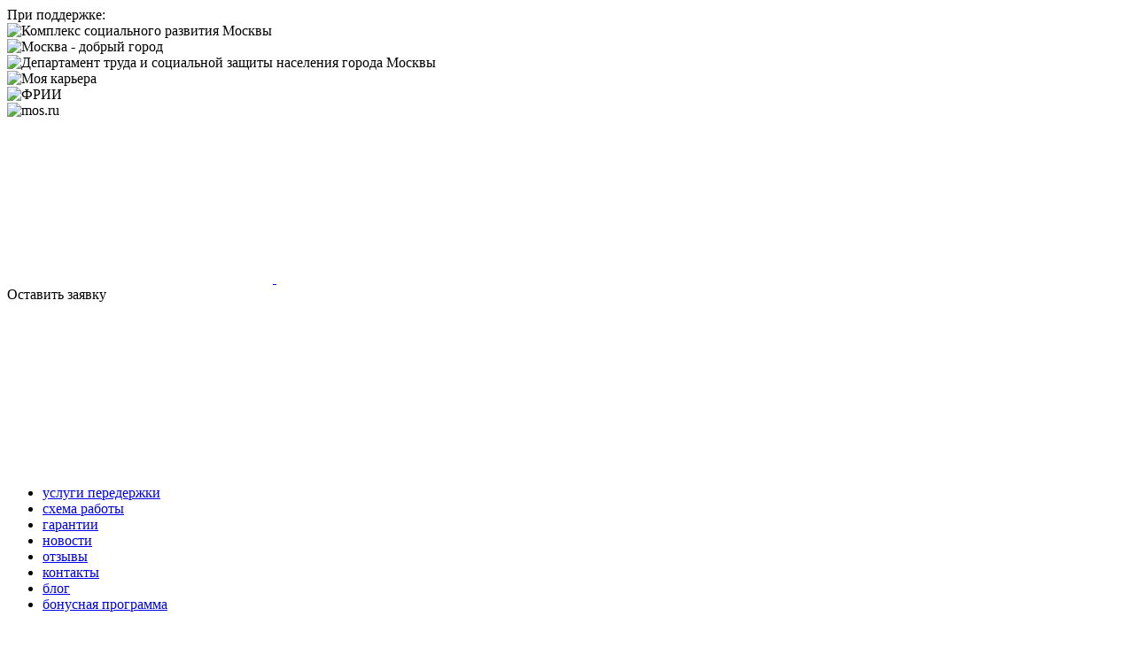

--- FILE ---
content_type: text/html; charset=UTF-8
request_url: https://murchalkin.ru/blog/porody-koshek/rys-domashnyaya-osobennosti-porody-i-uhoda
body_size: 20958
content:
<!DOCTYPE html>
<html lang="ru">

<head>
    <meta charset="UTF-8">
    <meta name="viewport" content="width=device-width, initial-scale=1">
    <meta name="description" content="Основные виды кошек, похожих на рысей.🐾 Особенности породы и условия содержания домашней рыси.🐾 Кормление и характер домашней рыси.">
        <title>Домашняя рысь: характер, 🐈 описание породы, внешность.</title>

    <link rel="icon" type="image/png" sizes="16x16" href="https://6hyzqpxd4u.a.trbcdn.net/assets/server/images/favicon/favicon-16x16.png?1642503635?v=3">
<link rel="icon" type="image/png" sizes="32x32" href="https://6hyzqpxd4u.a.trbcdn.net/assets/server/images/favicon/favicon-32x32.png?1642503635">
<link rel="icon" type="image/png" sizes="48x48" href="https://6hyzqpxd4u.a.trbcdn.net/assets/server/images/favicon/favicon-48x48.png?1642503635">



<link rel="shortcut icon" href="https://murchalkin.ru/favicon.ico?v=2">


    <meta name="csrf-token" content="EcWyntO8UJy77OdSHR26ikCSMvrfPw2btDqAqlP9">
<meta name="request_page" content="blog/porody-koshek/rys-domashnyaya-osobennosti-porody-i-uhoda">
<meta name="yandex-verification" content="28469cc8b0c4db1a" />    <meta property="og:title" content="Передержка кошек, отдать кошку на передержку в домашних условиях">
<meta property="og:type" content="website">
<meta property="og:url" content="https://murchalkin.ru/blog/porody-koshek/rys-domashnyaya-osobennosti-porody-i-uhoda">
<meta property="og:description" content="Домашняя передержка кошек.&amp;#128062; Пробное знакомство, уход и транспортировка животного, кормление, игры.&amp;#128062; Услуги котоситтера с видео отчетностью!&amp;#128062;">


<meta property="og:site_name" content="Мурчалкин">
    <!-- Google Tag Manager -->
<script>(function(w,d,s,l,i){w[l]=w[l]||[];w[l].push({'gtm.start':
            new Date().getTime(),event:'gtm.js'});var f=d.getElementsByTagName(s)[0],
        j=d.createElement(s),dl=l!='dataLayer'?'&l='+l:'';j.async=true;j.src=
        'https://www.googletagmanager.com/gtm.js?id='+i+dl;f.parentNode.insertBefore(j,f);
    })(window,document,'script','dataLayer', 'GTM-THB48K3');</script>
<!-- End Google Tag Manager -->    <script>
        window.roistatCookieDomain = 'murchalkin.ru';

        (function(w, d, s, h, id) {
            w.roistatProjectId = id; w.roistatHost = h;
            var p = d.location.protocol == "https:" ? "https://" : "http://";
            var u = /^.*roistat_visit=[^;]+(.*)?$/.test(d.cookie) ? "/dist/module.js" : "/api/site/1.0/"+id+"/init?referrer="+encodeURIComponent(d.location.href);
            var js = d.createElement(s); js.charset="UTF-8"; js.async = 1; js.src = p+h+u; var js2 = d.getElementsByTagName(s)[0]; js2.parentNode.insertBefore(js, js2);
        })(window, document, 'script', 'cloud.roistat.com', 'c8390ac22d7c5ebe5450109de9ded9e6');
    </script>
    <!-- BEGIN WHATSAPP INTEGRATION WITH ROISTAT -->
    <script type="bogus" class="js-whatsapp-message-container">Обязательно отправьте это сообщение и дождитесь ответа. Номер заявки: {roistat_visit}</script>
    <script>
        (function() {
            if (window.roistat !== undefined) {
                handler();
            } else {
                var pastCallback = typeof window.onRoistatAllModulesLoaded === "function" ? window.onRoistatAllModulesLoaded : null;
                window.onRoistatAllModulesLoaded = function () {
                    if (pastCallback !== null) {
                        pastCallback();
                    }
                    handler();
                };
            }

            function handler() {
                function init() {
                    appendMessageToLinks();

                    var delays = [1000, 5000, 15000];
                    setTimeout(function func(i) {
                        if (i === undefined) {
                            i = 0;
                        }
                        appendMessageToLinks();
                        i++;
                        if (typeof delays[i] !== 'undefined') {
                            setTimeout(func, delays[i], i);
                        }
                    }, delays[0]);
                }

                function replaceQueryParam(url, param, value) {
                    var explodedUrl = url.split('?');
                    var baseUrl = explodedUrl[0] || '';
                    var query = '?' + (explodedUrl[1] || '');
                    var regex = new RegExp("([?;&])" + param + "[^&;]*[;&]?");
                    var queryWithoutParameter = query.replace(regex, "$1").replace(/&$/, '');
                    return baseUrl + (queryWithoutParameter.length > 2 ? queryWithoutParameter  + '&' : '?') + (value ? param + "=" + value : '');
                }

                function appendMessageToLinks() {
                    var message = document.querySelector('.js-whatsapp-message-container').text;
                    var text = message.replace(/{roistat_visit}/g, window.roistatGetCookie('roistat_visit'));
                    text = encodeURI(text);
                    var linkElements = document.querySelectorAll('[href*="//wa.me"], [href*="//api.whatsapp.com/send"], [href*="//web.whatsapp.com/send"], [href^="whatsapp://send"]');
                    for (var elementKey in linkElements) {
                        if (linkElements.hasOwnProperty(elementKey)) {
                            var element = linkElements[elementKey];
                            element.href = replaceQueryParam(element.href, 'text', text);
                        }
                    }
                }
                if (document.readyState === 'loading') {
                    document.addEventListener('DOMContentLoaded', init);
                } else {
                    init();
                }
            };
        })();
    </script>
    <!-- END WHATSAPP INTEGRATION WITH ROISTAT -->
    
    <script>
    window.lazySizesConfig = {
        lazyClass: 'after-load-img',
        expand: 800,
    };
</script>
    <link href="https://6hyzqpxd4u.a.trbcdn.net/assets/css/vendors.min.css?1701937251" rel="stylesheet"><link href="https://6hyzqpxd4u.a.trbcdn.net/assets/css/fonts.min.css?1693311545" rel="stylesheet"><link href="https://6hyzqpxd4u.a.trbcdn.net/assets/css/main.min.css?1766394002" rel="stylesheet"><link href="https://6hyzqpxd4u.a.trbcdn.net/assets/vendors/fancybox/dist/jquery.fancybox.css?1642505535" rel="stylesheet">
</head>

<body class="b-page b-page_article b-page_adapt_article">
<!-- Google Tag Manager (noscript) -->
<noscript><iframe src="https://www.googletagmanager.com/ns.html?id=GTM-THB48K3"
                  height="0" width="0" style="display:none;visibility:hidden"></iframe></noscript>
<!-- End Google Tag Manager (noscript) -->
<div class="b-page__main b-page__main_footer-auto">

    <div class="b-page__top-banner">
    <div class="b-banner-partners b-banner-partners_adapt_default">
        <div class="b-banner-partners__container u-container">
            <div class="b-banner-partners__inner">
                <div class="b-banner-partners__text-container">
                    <div class="b-banner-partners__text">При поддержке:</div>
                </div>
                <div class="b-banner-partners__imgs">
                    <div class="b-banner-partners__img-container">
                        <img class="b-banner-partners__img" src="https://6hyzqpxd4u.a.trbcdn.net/assets/images/banner-partners/csr.png?1715771105" alt="Комплекс социального развития Москвы" width="96" height="42" title="" />
                    </div>
                    <div class="b-banner-partners__img-container">
                        <img class="b-banner-partners__img" src="https://6hyzqpxd4u.a.trbcdn.net/assets/images/banner-partners/dobry-gorod.png?1715771105" alt="Москва - добрый город" width="132" height="37" title="" />
                    </div>
                    <div class="b-banner-partners__img-container">
                        <img class="b-banner-partners__img" src="https://6hyzqpxd4u.a.trbcdn.net/assets/images/banner-partners/szn.png?1715771105" alt="Департамент труда и социальной защиты населения города Москвы" width="121" height="42" title="" />
                    </div>
                    <div class="b-banner-partners__img-container">
                        <img class="b-banner-partners__img" src="https://6hyzqpxd4u.a.trbcdn.net/assets/images/banner-partners/moya-cariera.png?1715771105" alt="Моя карьера" width="100" height="37" title="" />
                    </div>
                    <div class="b-banner-partners__img-container">
                        <img class="b-banner-partners__img b-banner-partners__img_frii" src="https://6hyzqpxd4u.a.trbcdn.net/assets/images/banner-partners/frii.png?1715771105" alt="ФРИИ" width="92" height="27" title="" />
                    </div>
                    <div class="b-banner-partners__img-container">
                        <img class="b-banner-partners__img" src="https://6hyzqpxd4u.a.trbcdn.net/assets/images/banner-partners/mos-ru.png?1715771105" alt="mos.ru" width="116" height="28" title="" />
                    </div>
                </div>
            </div>
        </div>
    </div>
</div>    <div class="b-page__header">
    <header class="b-header b-header_adapt_default b-header_theme_murchalkin js-init">
        <div class="b-header__background"></div>
        <div class="b-header__inner">
            <div class="u-container">
                <div class="b-header__row">

                                            <div class="b-header__logo-list">
                            <a class="b-header__logo-link" href="/" data-theme="u-tooltip u-tooltip_size_xs u-tooltip_color_black" title="">
                                <span class="b-header__logo-wrap">
                                    <img class="b-header__logo b-header__logo_height_sm" src="https://6hyzqpxd4u.a.trbcdn.net/assets/server/images/main/logo/logo.svg?1642505535" alt="" role="presentation"/>
                                </span>
                            </a>
                            <div class="b-header__logo-separator"></div>
                            <a class="b-header__logo-link js-tooltip" href="http://guldog.ru?utm_source=refferal&amp;utm_medium=cpc&amp;utm_campaign=murchalkin_site" data-theme="u-tooltip u-tooltip_size_xs u-tooltip_color_black" title="Перейти на сайт для владельцев собак" target="_blank">
                                <span class="b-header__logo-wrap">
                                    <img class="b-header__logo b-header__logo_height_xs" src="https://6hyzqpxd4u.a.trbcdn.net/assets/server/images/main/logo/logo_guldog.svg?1642505535" alt="" role="presentation"/>
                                </span>
                            </a>
                        </div>
                    
                    <div class="b-header__contacts">
                        
                        
                        <div class="b-header__social">
                                                            <a class="b-header__social-item" href="https://t.me/murchalkin_official" target="_blank">
                                    <svg class="b-header__social-item-icon u-icon u-icon_telegram"><use xlink:href="#icon_telegram"></use></svg>
                                </a>
                                                                                        <a class="b-header__social-item" href="https://vk.com/murchalkin.official" target="_blank">
                                    <svg class="b-header__social-item-icon u-icon u-icon_vk"><use xlink:href="#icon_vk"></use></svg>
                                </a>
                                                    </div>

                                                    <div class="b-header__button-last u-btn js-popup-open" data-popup="popup-order">Оставить заявку</div>
                        
                                            </div>
                </div>
            </div>
        </div>
    </header>
    <div class="b-menu
                 b-menu_adapt_default          b-menu_no-btn 
         b-menu_adapt_socials
                js-init">
        <div class="b-menu__background"></div>
        <div class="b-menu__inner">
            <div class="u-container">
                <div class="b-menu__row ">
                        <div class="b-menu__btn js-menu-mobile-menu">
    <svg class="b-menu__btn-icon b-menu__btn-icon_burger u-icon u-icon_burger">
        <use xlink:href="#icon_burger"></use>
    </svg>
    <svg class="b-menu__btn-icon b-menu__btn-icon_close u-icon u-icon_close-wider">
        <use xlink:href="#icon_close-wider"></use>
    </svg>
</div>

    <div class="b-menu__logo-list">
        <a class="b-menu__logo-mobile" href="/">
            <img class="b-menu__logo-mobile-img b-menu__logo-mobile-img_height_sm" src="https://6hyzqpxd4u.a.trbcdn.net/assets/server/images/main/logo/logo_mobile.svg?1642505535" alt="" role="presentation"/>
        </a>
        <div class="b-menu__logo-separator"></div>
        <a class="b-menu__logo-mobile" href="http://guldog.ru?utm_source=refferal&amp;utm_medium=cpc&amp;utm_campaign=murchalkin_site" target="_blank">
            <img class="b-menu__logo-mobile-img b-menu__logo-mobile-img_height_sm" src="https://6hyzqpxd4u.a.trbcdn.net/assets/server/images/main/logo/logo_guldog.svg?1642505535" alt="" role="presentation"/>
        </a>
    </div>


<div class="b-menu__box js-menu-box">
    <ul class="b-menu__items">    
            <li class="b-menu__item">
            <a class="b-menu__link js-popup-open" href="#" data-popup="overexposure-popup">услуги передержки</a>
        </li>
    
    <li class="b-menu__item">
        <a class="b-menu__link" href="https://murchalkin.ru/#how" data-offset="-100">схема работы</a>
    </li>

    <li class="b-menu__item">
        <a class="b-menu__link" href="https://murchalkin.ru/#best">гарантии</a>
    </li>

    <li class="b-menu__item">
        <a class="b-menu__link" href="https://murchalkin.ru/news" target="_blank">новости</a>
    </li>

    <li class="b-menu__item">
        <a class="b-menu__link" href="https://murchalkin.ru/#testimonials">отзывы</a>
    </li>

    <li class="b-menu__item">
        <a class="b-menu__link" href="#footer">контакты</a>
    </li>

    <li class="b-menu__item">
        <a class="b-menu__link" href="https://murchalkin.ru/blog" target="_blank">блог</a>
    </li>

    <li class="b-menu__item">
        <a class="b-menu__link" href="https://murchalkin.ru/bonus_program">бонусная программа</a>
    </li>


    
</ul>
</div>

<div class="b-menu__menu-gr">
    <div class="b-menu__social b-menu__social_small">
        <a class="b-menu__social-item" href="https://vk.com/murchalkin.official" target="_blank">
            <svg class="b-menu__social-item-icon u-icon u-icon_vk">
                <use xlink:href="#icon_vk"></use>
            </svg>
        </a>
    </div>
    <div class="b-menu__social b-menu__social_big">
        <a class="b-menu__social-item b-menu__social-item_big js-ab-phone-click" href="https://wa.me/79675551502" target="_blank">
            <svg class="b-menu__social-item-icon u-icon u-icon_whatsapp-colored">
                <use xlink:href="#icon_whatsapp-colored"></use>
            </svg>
        </a>
        <a class="b-menu__social-item b-menu__social-item_big js-amo-telegram js-ab-phone-click" href="https://t.me/gul_mur_bot" target="_blank">
            <svg class="b-menu__social-item-icon u-icon u-icon_tg-colored">
                <use xlink:href="#icon_tg-colored"></use>
            </svg>
        </a>
    </div>
    <div class="b-menu__btn b-menu__btn_mobile js-menu-mobile-menu">
        <svg class="b-menu__btn-icon b-menu__btn-icon_burger u-icon u-icon_burger-sharp">
            <use xlink:href="#icon_burger-sharp"></use>
        </svg>
        <svg class="b-menu__btn-icon b-menu__btn-icon_close u-icon u-icon_close-wider">
            <use xlink:href="#icon_close-wider"></use>
        </svg>
    </div>
</div>

                        <div class="b-menu__mobile-menu">
    <div class="b-mobile-menu b-mobile-menu_theme_no-phones b-mobile-menu_adapt_no-phones js-init">
        <div class="b-mobile-menu__wrapper">
            <div class="b-mobile-menu__close-container b-mobile-menu__close-container_mobile-hide u-container">
                <svg class="b-mobile-menu__close-btn js-mobile-menu-close-btn u-icon u-icon_close">
                    <use xlink:href="#icon_close"></use>
                </svg>
            </div>

            
            <div class="u-container">
                <div class="b-mobile-menu__row">
                    <div class="b-mobile-menu__col">
                            <div class="b-mobile-menu__items">
                    <a class="b-mobile-menu__item js-mobile-menu-hide-menu" href="#" data-popup="popup-order">Заказать передержку</a>
                <a class="b-mobile-menu__item js-mobile-menu-hide-menu" href="https://murchalkin.ru/bonus_program">Бонусная программа</a>
    </div>
                            <div class="b-mobile-menu__items b-mobile-menu__items_secondary">

                    <a class="b-mobile-menu__item b-mobile-menu__item_secondary" href="https://murchalkin.ru/blog">Блог</a>
        
        <a class="b-mobile-menu__item b-mobile-menu__item_secondary js-mobile-menu-hide-menu"
           href="#footer">Контакты </a>
    </div>

                        <div class="b-mobile-menu__soc-gr">
                            <div class="b-mobile-menu__social-caption">Мы в соцсетях</div>
                            <div class="b-mobile-menu__social-items">
                                <a class="b-mobile-menu__social-item" href="https://vk.com/murchalkin.official" target="_blank">
                                    <svg class="b-mobile-menu__social-item-icon u-icon u-icon_vk"><use xlink:href="#icon_vk"></use>
                                    </svg>
                                </a>
                            </div>
                        </div>
                    </div>
                </div>
                <div class="b-mobile-menu__hr"></div>
                <div class="b-mobile-menu__footer">
                    <div class="b-mobile-menu__row b-mobile-menu__row_margins_none"><a class="b-mobile-menu__agreement" href="https://murchalkin.ru/termsofuse" target="_blank">Пользовательское соглашение</a></div>
                </div>
            </div>
        </div>
    </div>
</div>                </div>
            </div>
        </div>

            <div class="b-submenu b-submenu_adapt_default b-submenu_display_desktop">
    <div class="u-container">
        <div class="b-submenu__row">
            <div class="b-submenu__img-left-container">
                <img class="b-submenu__img-left b-submenu__img-left_desktop after-load-img" data-src="https://6hyzqpxd4u.a.trbcdn.net/assets/images/submenu/left.svg?1666779748" alt="" role="presentation" />
                <img class="b-submenu__img-left b-submenu__img-left_mobile after-load-img" data-src="https://6hyzqpxd4u.a.trbcdn.net/assets/images/submenu/left-mobile.svg?1666779748" alt="" role="presentation" />
                <img class="b-submenu__img-dog after-load-img" data-src="https://6hyzqpxd4u.a.trbcdn.net/assets/images/submenu/cat.png?1666779748" alt="" role="presentation" /></div>
            <div class="b-submenu__content">
                <ul class="b-submenu__items">
                    <li class="b-submenu__item"><a class="b-submenu__link" href="https://murchalkin.ru/#calculator">няня для кошек</a></li>
                    <li class="b-submenu__item"><a class="b-submenu__link" href="https://murchalkin.ru/#calculator">домашняя передержка кошек</a></li>
                    <li class="b-submenu__item"><a class="b-submenu__link" href="tel:79675550886">+7 967 555-08-86</a></li>
                </ul><button class="b-submenu__btn-find-spec u-btn u-btn_size_xmd u-btn_theme_red js-popup-open" data-popup="popup-order">Найти котоситтера</button>
            </div>
            <img class="b-submenu__img-right b-submenu__img-right_desktop after-load-img" data-src="https://6hyzqpxd4u.a.trbcdn.net/assets/images/submenu/right.svg?1666779748" alt="" role="presentation" />
            <img class="b-submenu__img-right b-submenu__img-right_mobile after-load-img" data-src="https://6hyzqpxd4u.a.trbcdn.net/assets/images/submenu/right-mobile.svg?1666779748" alt="" role="presentation" />
        </div>
    </div>
</div>
    </div>
</div>

    <div class="b-page__block-content">

        <div class="b-page__inner-area">
            <div class="u-container u-container_inner">
                <div class="b-page__inner-wrapper">
                    <div class="b-page__aside-col">
    <div class="b-page__aside-menu">
        <div class="b-aside-menu">
            <div class="b-aside-menu__wrapper">
                <ul class="b-aside-menu__list">

                    













                    <li class="b-aside-menu__item ">
                        <a class="b-aside-menu__item-link" href="https://murchalkin.ru/projects">Наши проекты</a>
                    </li>
                                            <li class="b-aside-menu__item  b-aside-menu__item_active ">
                            <a class="b-aside-menu__item-link" href="https://murchalkin.ru/blog">Блог</a>
                        </li>
                        <li class="b-aside-menu__item ">
                            <a class="b-aside-menu__item-link" href="https://murchalkin.ru/news">Новости</a>
                        </li>
                    
                    

                </ul>
            </div>
        </div>
    </div>

    
</div>

                    <div class="b-page__main-col">
                        <div class="b-page__inner-container">
                            <div class="b-page__inner-section b-page__inner-section_article-submenu">
    <div class="b-submenu b-submenu_adapt_default b-submenu_display_mobile">
        <div class="u-container">
            <div class="b-submenu__row">
                <div class="b-submenu__img-left-container">
                    <img class="b-submenu__img-left b-submenu__img-left_desktop after-load-img" data-src="https://6hyzqpxd4u.a.trbcdn.net/assets/images/submenu/left.svg?1666779748" alt="" role="presentation" />
                    <img class="b-submenu__img-left b-submenu__img-left_mobile after-load-img" data-src="https://6hyzqpxd4u.a.trbcdn.net/assets/images/submenu/left-mobile.svg?1666779748" alt="" role="presentation" />
                    <img class="b-submenu__img-dog after-load-img" data-src="https://6hyzqpxd4u.a.trbcdn.net/assets/images/submenu/cat.png?1666779748" alt="" role="presentation" />
                </div>
                <div class="b-submenu__content">
                    <ul class="b-submenu__items">
                        <li class="b-submenu__item"><a class="b-submenu__link" href="https://murchalkin.ru/?#calculator">няня для кошек</a></li>
                        <li class="b-submenu__item"><a class="b-submenu__link" href="https://murchalkin.ru/?#calculator">домашняя передержка кошек</a></li>
                        <li class="b-submenu__item"><a class="b-submenu__link" href="tel:79675550886">+7 967 555-08-86</a></li>
                    </ul><button class="b-submenu__btn-find-spec u-btn u-btn_size_xmd u-btn_theme_red js-popup-open" data-popup="popup-order">Найти котоситтера</button>
                </div>
                <img class="b-submenu__img-right b-submenu__img-right_desktop after-load-img" data-src="https://6hyzqpxd4u.a.trbcdn.net/assets/images/submenu/right.svg?1666779748" alt="" role="presentation" />
                <img class="b-submenu__img-right b-submenu__img-right_mobile after-load-img" data-src="https://6hyzqpxd4u.a.trbcdn.net/assets/images/submenu/right-mobile.svg?1666779748" alt="" role="presentation" />
            </div>
        </div>
    </div>
</div>                                <div class="b-page_article">
        <div class="b-page__inner-section b-page__inner-section_article">
    <div class="b-page__back-block">
        <div class="b-back-block b-back-block_adapt_default">
            <div class="b-back-block__wrapper">
                <div class="b-back-block__back-holder">
                    <a class="b-back-block__back-btn" href="https://murchalkin.ru/blog">
                        <svg class="b-back-block__back-img u-icon u-icon_arrow-left"><use xlink:href="#icon_arrow-left"></use></svg>Вернуться в блог
                    </a>
                </div>
                                <div class="b-back-block__reviews-holder">
                    <div class="b-back-block__reviews-area">

                        <div class="b-back-block__col b-back-block__col_stars">
                            <div class="b-rate__stars">

    <div class="b-rating js-init js-interactive-rating"
         data-rating="3.1"
         data-entity-id="194"
         data-submit-url="https://murchalkin.ru/blog/recalculate_post_rating"
         data-cookie-name="murchalkin_post_ratings"
         data-count-voices-text-selector=".js-post-count-voices-194"
         data-rating-text-selector=".js-post-rating-text-194">

        <input class="b-rating__rating-input" type="text" name="" />
        <div class="b-rating__wrapper">
            <div class="b-rating__star-holder js-submit-rating" data-rating="1"><img class="b-rating__star-img b-rating__star-img_filled" src="https://6hyzqpxd4u.a.trbcdn.net/assets/server/images/index/rating/red-star-filled.svg?1642505535" alt="" role="presentation" /><img class="b-rating__star-img b-rating__star-img_empty" src="https://6hyzqpxd4u.a.trbcdn.net/assets/server/images/index/rating/red-star-empty.svg?1642505535" alt="" role="presentation" /><img class="b-rating__star-img b-rating__star-img_half" src="https://6hyzqpxd4u.a.trbcdn.net/assets/server/images/index/rating/red-star-half.svg?1642505535" alt="" role="presentation" /></div>
            <div class="b-rating__star-holder js-submit-rating" data-rating="2"><img class="b-rating__star-img b-rating__star-img_filled" src="https://6hyzqpxd4u.a.trbcdn.net/assets/server/images/index/rating/red-star-filled.svg?1642505535" alt="" role="presentation" /><img class="b-rating__star-img b-rating__star-img_empty" src="https://6hyzqpxd4u.a.trbcdn.net/assets/server/images/index/rating/red-star-empty.svg?1642505535" alt="" role="presentation" /><img class="b-rating__star-img b-rating__star-img_half" src="https://6hyzqpxd4u.a.trbcdn.net/assets/server/images/index/rating/red-star-half.svg?1642505535" alt="" role="presentation" /></div>
            <div class="b-rating__star-holder js-submit-rating" data-rating="3"><img class="b-rating__star-img b-rating__star-img_filled" src="https://6hyzqpxd4u.a.trbcdn.net/assets/server/images/index/rating/red-star-filled.svg?1642505535" alt="" role="presentation" /><img class="b-rating__star-img b-rating__star-img_empty" src="https://6hyzqpxd4u.a.trbcdn.net/assets/server/images/index/rating/red-star-empty.svg?1642505535" alt="" role="presentation" /><img class="b-rating__star-img b-rating__star-img_half" src="https://6hyzqpxd4u.a.trbcdn.net/assets/server/images/index/rating/red-star-half.svg?1642505535" alt="" role="presentation" /></div>
            <div class="b-rating__star-holder js-submit-rating" data-rating="4"><img class="b-rating__star-img b-rating__star-img_filled" src="https://6hyzqpxd4u.a.trbcdn.net/assets/server/images/index/rating/red-star-filled.svg?1642505535" alt="" role="presentation" /><img class="b-rating__star-img b-rating__star-img_empty" src="https://6hyzqpxd4u.a.trbcdn.net/assets/server/images/index/rating/red-star-empty.svg?1642505535" alt="" role="presentation" /><img class="b-rating__star-img b-rating__star-img_half" src="https://6hyzqpxd4u.a.trbcdn.net/assets/server/images/index/rating/red-star-half.svg?1642505535" alt="" role="presentation" /></div>
            <div class="b-rating__star-holder js-submit-rating" data-rating="5"><img class="b-rating__star-img b-rating__star-img_filled" src="https://6hyzqpxd4u.a.trbcdn.net/assets/server/images/index/rating/red-star-filled.svg?1642505535" alt="" role="presentation" /><img class="b-rating__star-img b-rating__star-img_empty" src="https://6hyzqpxd4u.a.trbcdn.net/assets/server/images/index/rating/red-star-empty.svg?1642505535" alt="" role="presentation" /><img class="b-rating__star-img b-rating__star-img_half" src="https://6hyzqpxd4u.a.trbcdn.net/assets/server/images/index/rating/red-star-half.svg?1642505535" alt="" role="presentation" /></div>
        </div>
    </div>
</div>
                        </div>

                        <div class="b-back-block__col b-back-block__col_rating">
                            <div class="b-back-block__review-label">Рейтинг</div>
                            <div class="b-back-block__review-value js-post-rating-text-194">3,1</div>
                        </div>
                        <div class="b-back-block__col b-back-block__col_marks">
                            <div class="b-back-block__review-label">Оценок</div>
                            <div class="b-back-block__review-value js-post-count-voices-194">169</div>
                        </div>
                    </div>
                </div>
                            </div>
        </div>
    </div>
    <div class="b-breadcrumbs b-breadcrumbs_gray b-breadcrumbs_adapt_gray">
        <div class="b-breadcrumbs__wrapper">
            <div class="b-breadcrumbs__list">
                <div class="b-breadcrumbs__item"><a class="b-breadcrumbs__link" href="/">Главная</a><img class="b-breadcrumbs__breaker after-load-img" data-src="https://6hyzqpxd4u.a.trbcdn.net/assets/icons/arrow-breadcrumbs-gray.svg?1666779748" alt="" role="presentation" /></div>
                <div class="b-breadcrumbs__item"><a class="b-breadcrumbs__link" href="https://murchalkin.ru/blog">Блог</a><img class="b-breadcrumbs__breaker" src="https://6hyzqpxd4u.a.trbcdn.net/assets/icons/arrow-breadcrumbs-gray.svg?1666779748" alt="" role="presentation" /></div>
                <div class="b-breadcrumbs__item">Рысь домашняя: особенности породы и ухода</div>
            </div>
        </div>
    </div>
    <div class="b-page__title b-page__title_inner">Рысь домашняя: особенности породы и ухода</div>
    <div class="b-page__info">
        <div class="b-page__info-col">
            <div class="b-page__info-date">
                <div class="b-page__info-label b-page__info-label_date">Дата публикации:</div>
                <div>30 дек. 2022</div>
            </div>
                            <div class="b-page__info-date">
                    <div class="b-page__info-label b-page__info-label_date">Дата обновления:</div>
                    <div>20 дек. 2023</div>
                </div>
                    </div>
                    <div class="b-page__info-col b-page__info-col_author">
                <img class="b-page__author-avatar after-load-img" data-src="https://6hyzqpxd4u.a.trbcdn.net/assets/images/article/avatar.png?1666779748" alt="" role="presentation" />
                <div class="b-page__author">
                    <div class="b-page__autor-row">
                        <div class="b-page__info-label b-page__info-label_author">Автор:</div>
                        <div class="b-page__author-position">Выгульщица гульдог</div>
                    </div>
                    <div class="b-page__author-name">Ирина</div>
                </div>
            </div>
                <div class="b-page__info-col">
                            <div class="b-page__views">
                    <div class="b-page__views-icon"><svg class="u-icon u-icon_eye-views"><use xlink:href="#icon_eye-views"></use></svg></div>
                    <div class="b-page__views-number">126</div>
                </div>
                                        <div class="b-page__reading-time">
                    <div class="b-page__reading-time-label">
                        <div class="b-page__reading-time-icon"><svg class="u-icon u-icon_clock"><use xlink:href="#icon_clock"></use></svg></div>
                        <div class="b-page__info-label">Время чтения:</div>
                    </div>
                    <div class="b-page__reading-time-val">2 - 3 мин</div>
                </div>
                    </div>
    </div>
        <div class="b-page__article-content">
        <div class="u-content"><ol>
	<li><a href="#1">Виды кошек, похожих на рысей</a></li>
	<li><a href="#2">Особенности пород кошек, похожих на рысей</a></li>
	<li><a href="#3">Условия содержания домашней рыси</a></li>
	<li><a href="#4">Кормление и характер домашней рыси</a></li>
</ol>

<p>Рысь &ndash; это млекопитающее, которого насчитывается несколько видов и все они могут отличаться по размеру, по своей расцветке, по местам, в которых они обитают. Рысь&ndash; это тот вид семейства кошачьих, который обитает на самых северных участках различных стран. Но это что касается диких рысей. Есть еще домашняя рысь, которая больше похожа на кошку, чем все остальные виды рысей, потому что в мире с каждым годом появляется все больше новых пород. Кроме кошки, похожей на рысь, существуют кошки, похожие на тигра, на леопарда, на пантеру. Именно кошка-рысь считается самой древней кошкой в мире и считается, что ее породе уже более 4-х миллионов лет. Для многих любителей кошек &ndash; домашняя рысь &ndash; это олицетворение чего-то дикого и в то же время необычного, что привлекает внимание и хочется общения с таким животным. Домашняя рысь &ndash; преданный друг, который имеет свой нрав и характер, который станет всеобщим любимцем, но при этом его дикость никуда не уйдет. Существует много пород кошек, которые с виду &ndash; это настоящая домашняя рысь, но выделяют самые популярные породы, которые давно полюбились многим любителям домашних животных.</p>

<h2><a id="1" name="1">Виды кошек, похожих на рысей</a></h2>

<p>Кошка рысь домашняя любой породы, а их насчитывается большое множество сейчас, может быть нескольких видов:</p>

<ul>
	<li>Кошка рысь домашняя обыкновенная.</li>
	<li>Домашняя рысь породы пиренейской.</li>
	<li>Канадская домашняя рысь.</li>
	<li>Рысь домашняя, которая называется красной.</li>
</ul>

<p>Бытует такое мнение, среди не особо разбирающихся людей, что домашнюю кошку, похожую на рысь, можно получить путем скрещивания обыкновенной кошки с настоящей рысью, но это не совсем так. Различные гибридные породы кошки рысь не могут получаться путем скрещивания с рысями, потому что у них различное количество хромосом, а еще и разной структуры. Даже если два вида, рысь и кошка, живут на одной территории, им не желательно скрещиваться между собой. Бывали случаи, когда фелинологи скрещивали рысей с кошками, чтобы получить какую-то новую породу, похожую на рысь, но ни одна из выявленных пород не была подвержена ДНК тестированию, поэтому нельзя утверждать, что это правда. И, судя по всему, путем скрещивания обыкновенной кошки с рысью можно получить лишь достаточно большое количество недостатков в последующем потомстве, тем самым наложив вето на вывод определенной породы.</p>

<h2><a name="2">Особенности пород кошек, похожих на рысей</a></h2>

<p>Одна из самых знаменитых кошек, похожих на рысей &ndash; это курильский бобтейл. По самому названию уже понятно, что эта кошка берет свое происхождение с Курильских островов и считается, что курильский бобтейл &ndash; потомок японской короткохвостой кошки и сибирской длинношерстной. Основные особенности кошки породы курильский бобтейл:</p>

<ul>
	<li>Обычно это кошка, у которой средний или крупный размер туловища, при этом тело мускулистое, спина немного дугообразна, а круп немного приподнят.</li>
	<li>У курильского бобтейла передние ноги короче задних, что делает ее особо похожей на рысь.</li>
	<li>Хвост не длинный, может достигать максимум до восьми сантиметров.</li>
	<li>Обычно шерсть на теле намного короче, чем на хвосте и на кончике можно наблюдать помпон.</li>
	<li>Скулы широкие, а подбородок развит и вообще голова крупная сама по себе.</li>
	<li>Различают два вида курильского бобтейла: полудлинношерстный вид и короткошерстный вид бобтейла. Очевидно, что один вид курильского бобтейла имеет длинную шерсть, а другой короткую. И выбирать именно вам, какой вид вы предпочтете.&nbsp;</li>
</ul>

<p>Еще одной из самых распространенных кошек, похожей на рысь является пикси-боб. Пикси-боб имеет американское происхождение и произошла порода от красной рыси, скрещенной с кошкой. Но так как тест ДНК не показал ген дикой кошки, то пикси-боб считается полностью одомашненным котом. Что касается главных особенностей данной породы кошки, то можно выделить следующее:</p>

<ul>
	<li>Обычно кошки пикси-боб средние или крупные, имеют широкую кость и достаточно мускулисты.</li>
	<li>Пикси-боб могут быть как короткошерстными, так и длинношерстными, но, если кошка с длинной шерстью, то зачастую на ее ушках можно видеть кисточки. У короткошерстных таких особенностей, схожих с дикой рысью, не наблюдаются.</li>
	<li>У кошки данной породы есть отличительная черта, которая объединяет ее с рысью &ndash; это бакенбарды.</li>
	<li>На носу есть маленькая горбинка, мочки ушей коричневые, а подушечки на лапах -черные.</li>
	<li>Длинных хвостов у породы пикси-боб кошек не бывает, они могут достигать максимум от трех до пяти сантиметров.</li>
	<li>Интересный факт, что данной породе можно иметь на лапах до семи пальцев и это считается нормой, когда все остальные породы могут иметь максимум до пяти пальцев. Если больше &ndash; то это уже считается недостатком.</li>
</ul>

<p>Порода мэнкс &ndash; это старейшая порода домашней кошки, которая берет свое происхождение с острова Мэн. Сегодня кошка породы Мэн &ndash; это национальный символ Ирландии и Великобритании, а количество их превышает в несколько раз количество всех остальных котов в этих регионах. &nbsp;Основными особенностями породы Мэнкс считаются:</p>

<ul>
	<li>У кошек данной породы хвосты могут быть, причем любой длины, хотя бытует мнение, что они должны быть бесхвостыми, но это далеко не так.</li>
	<li>У мэнксов средний размер туловища, телосложение довольно крепкое и мускулистое, ноги мощные.</li>
	<li>Передние ноги намного короче задних, что также является основной особенностью настоящих диких рысей.</li>
	<li>Что касается размера головы, то относительно тела она довольно невелика, как и у рысей.</li>
</ul>

<p>Лесная кошка норвежская &ndash; порода кошек, которая наиболее распространена в Северной Европе и по праву считается кошкой сугубо норвежского происхождения. Говорят, что этих красавиц привезли из Центральной и Южной Европы. С годами им пришлось приспосабливаться к суровому норвежскому климату, обрести навыки лазанья по деревьям и навыкам ловли рыбы. Интересный факт, что норвежская лесная кошка, как и рысь может спускаться с деревьев головой вниз. Особенностями породы можно считать следующее:</p>

<ul>
	<li>Обычно норвежские лесные кошки по размеру средние или крупные.</li>
	<li>У них шерсть в три слоя, чтобы хорошо согревать: там есть подшерсток, основная шерсть и длинный волос, который полностью покрывает кошку по хребту и хвосту.&nbsp;</li>
	<li>Как и у рысей у норвежской лесной кошки на ушах можно наблюдать кисточки.</li>
	<li>Особенности строения головы: голова в виде треугольника, но нос при этом прямой.</li>
	<li>Задние лапы намного длиннее передних, как и у других пород кошек, похожих на рысей.</li>
	<li>По раскрасам норвежские лесные кошки могут быть абсолютно разными, но наиболее распространен окрас, который называется табби, у которого есть четко нарисованный рисунок как у рыси.</li>
</ul>

<p>Еще одной породой, которая очень похода на рысь, считается порода мэйн-кун, происходящая из Северной Америки. Данная порода кошки &ndash; это символика штата Мэн. Порода отличается от других своими охотничьими способностями, но кроме того, можно выделить и следующие особенности данной породы:</p>

<ul>
	<li>Мэйн-кун считается самой крупной домашней кошкой и ее вес может достигать до 8-ми килограмм. А по высоте в холке порода может достигать до 40-ка сантиметров. Причем все тело вместе с хвостом может быть до 120-ти сантиметров.</li>
	<li>Мэйн-кун имеет очень теплую шерсть, что позволяет этой породе жить даже в Северных точках земного шара.</li>
</ul>

<p>Пустынная рысь &ndash; еще одна знаменитая порода, которая очень похожа на рысь и по праву называется домашняя рысь. Эту породу вывели с помощью скрещивания красной рыси с домашней кошкой.</p>

<p>Особенностями данной породы кошек являются:</p>

<ul>
	<li>Обычно кошки крупные или средние по размеру, крепкие, с развитым туловищем.</li>
	<li>Голова обычно крупных размеров, глаза выделяются своей выразительностью.</li>
	<li>Уши достаточно широки у основания головы.</li>
	<li>Что касается хвоста, то он может быть и длинным, и коротким как у рыси.</li>
	<li>Передние ноги намного короче задних.</li>
	<li>По окрасу кошка пустынная рысь может быть черной, коричневой, леопардовой, дымчато-леопардовой.</li>
</ul>

<p>Хайлендер &ndash; порода, похожая на домашнюю рысь, была выведена в результате эксперимента и может объединять в себе совершенно несовместимые особенности в виде загнутых ушей, короткого хвоста и многопалости. По длине шерсти хайлендер может иметь как длинную, так и короткую шерсть. Порода хайлендер вывелась в результате скрещивания пустынной рыси и джангл керла. А после 2004 года эту группу отделили от пустынных рысей, и она начала развиваться самостоятельно и уже через несколько лет была признана международной ассоциацией кошек как отдельная порода. Особенностями данной породы можно назваться следующее:</p>

<ul>
	<li>Обычно кошки породы хайлендер средние или крупные по своему размеру.</li>
	<li>Тело у них мускулистое и сильное.</li>
	<li>Передние ноги короче задних.</li>
	<li>В данной породе хайлендер можно часто встретить потомство с пальцами больше, чем пять. Раньше это считалось нормой, но сейчас это считается недопустимой особенностью, так как у таких котов могут возникнуть заболевания суставов на раннем этапе жизни.</li>
	<li>У котов породы хайлендер на кончиках ушей имеются такие же хвостики как у рысей, а уши являются немного загнутыми назад.</li>
	<li>Хвост не длинный и может достигать в длину лишь до трех сантиметров, что также делает их еще больше схожими на рысь.</li>
</ul>

<h2><a name="3">Условия содержания домашней рыси</a></h2>

<p>Условия содержания такой кошки такие же, как и обыкновенной, не стоит думать, что если кошка похожа на рысь, то и условия содержания должны быть какими-то особенными, которые больше подходят для диких кошек. Одно лишь правило существует для всех: старайтесь, чтобы условия содержания вашей кошки, пусть она похожа на рысь, или не совсем похожа, должны быть с любовью и заботой &ndash; это основное правило и условие, которое стоит учитывать &nbsp;при приобретении такого животного как домашняя рысь.</p>

<h2><a name="4">Кормление и характер домашней рыси</a></h2>

<p>Домашняя рысь &ndash; это кошка, но с хищными, дикими корнями, поэтому стоит задуматься о том, чтобы кормить ее по-особенному, не так как других котов. Таких котов необходимо больше, чем других кормить сырым мясом: говядиной, крольчатиной, курицей, сырой рыбой, иногда им в рацион может попасть и сырое яйцо. Если вы выбираете кормить домашнюю рысь кормом, то выбирайте такой, который будет высокого качества, иначе желудок не сможет переварить то, что вы даете и у кошки могут возникнуть большие проблемы с пищеварением и здоровьем, соответственно. И, кстати, свинину вовсе не рекомендовано употреблять кошкам, похожим на рысь. Не забывайте, что кошкам, как и людям, периодически необходимо давать витамины, чтобы поддерживать их здоровье.</p>

<p>Что касается характера таких кошек, похожих на рысь, то можно с удивлением обнаружить, что такие кошки очень быстро привязываются к людям, они довольно игривы и постоянно радуют своих хозяев тем или иным поступком. Но, не забывайте, что, имея хищные корни, эти кошки могут нашалить в доме так, что вам очень долго придется делать уборку после их детских шалостей. Поэтому лучше приглядывать за животным, особенно, если это совсем котенок, которого вы только недавно приобрели.</p></div>
    </div>
    <div class="b-page__article-footer">
        <div class="b-article-footer b-article-footer_adapt_default">
            <div class="b-article-footer__wrapper">
                <div class="b-article-footer__main">
                    <a href="https://murchalkin.ru/blog/porody-koshek"
                       class="b-article-footer__tag u-btn u-btn_size_xs u-btn_theme_tag">Породы кошек</a>
                    <div class="b-article-footer__date">30.12.2022</div>
                </div>
                
            </div>
        </div>
    </div>
</div>
                
        
        <div class="b-page__action-area">
    <div class="b-page__inner-section">
        <div class="b-page__h2 b-page__h2_color_white">«Мурчалкин» – это онлайн-сервис для котов и их хозяев. Мы поможем, если вам нужны передержка, няня для котов или регулярный присмотр в ваше отсутствие.</div>
        <div class="b-page__action-plates">
            <div class="b-action-plates b-action-plates_adapt_default">
                <div class="b-action-plates__wrapper">
                    <div class="b-action-plates__list">
                        <div class="b-action-plates__plate">
                            <div class="b-action-plate b-action-plate_adapt_team b-action-plate_theme_white-total">
                                <div class="b-action-plate__wrapper">
                                    <div class="b-action-plate__img-holder">
                                        <img class="b-action-plate__img"
                                            src="https://6hyzqpxd4u.a.trbcdn.net/assets/images/owner-cat-heart.svg?1642505535"
                                            alt="" role="presentation" />
                                    </div>
                                    <div class="b-action-plate__text-holder">
                                        Доверьте своего питомца нашей команде!
                                    </div>
                                    <div class="b-action-plate__action-holder">
                                        <div class="b-action-plate__btn u-btn u-btn_size_md u-btn_adapt_default js-popup-open" data-popup="popup-order">заказать услугу</div>
                                    </div>
                                </div>
                            </div>
                        </div>
                        <div class="b-action-plates__plate">
                            <div class="b-action-plate b-action-plate_adapt_team b-action-plate_theme_white-total">
                                <div class="b-action-plate__wrapper">
                                    <div class="b-action-plate__img-holder">
                                        <img class="b-action-plate__img"
                                            src="https://6hyzqpxd4u.a.trbcdn.net/assets/images/children.svg?1642505534"
                                            alt="" role="presentation" />
                                    </div>
                                    <div class="b-action-plate__text-holder">Станьте частью нашей команды!</div>
                                    <div class="b-action-plate__action-holder">
                                        <a href="https://t.me/mojem_gulmur_jobbot?start=murka_site" class="b-action-plate__btn u-btn u-btn_size_md u-btn_adapt_default" target="_blank">посмотреть вакансии</a>
                                    </div>
                                </div>
                            </div>
                        </div>
                    </div>
                </div>
            </div>
        </div>
    </div>
</div>
<div class="b-page__inner-section">
    <div class="b-page__back-block">
        <a class="b-page__back-btn" href="https://murchalkin.ru/blog">
            <svg class="b-page__back-img u-icon u-icon_arrow-left"><use xlink:href="#icon_arrow-left"></use></svg>Вернуться в блог
        </a>
    </div>
</div>
    </div>
    <div class="b-popup b-popup_size_md b-popup_adapt_close-overflow b-popup_button-pos_top-mobile b-popup_inner-auto" id="consultation_blog_popup">
    <div class="b-popup__container">
        <div class="b-popup__inner">
            <div class="b-popup__close js-popup-close"></div>
            <div class="b-popup__wrapper">
                <div class="b-service-order b-service-order_adapt_default">
                    <form class="b-service-order__wrapper consultation-blog-form" name="consultation-blog-form">

                        <input type="hidden" name="form_name" value="consultation-blog-form"/>

                        <input type="hidden" name="service" value="consultation"/>

                        <div class="b-service-order__box">
                            <div class="b-service-order__title b-service-order__title_fsize_md">Для получения услуги оставьте контактные данные.<br /> Менеджер свяжется с вами в ближайшее время🔥</div>
                            <div class="b-service-order__row">
                                <div class="b-service-order__col b-service-order__col_width_md">
                                    <div class="b-service-order__stuff">
                                        <div class="b-input b-input_adapt_default b-input_borders_sharper b-input_color_dark b-input_border-color_grey js-init">
                                            <div class="b-input__wrapper">
                                                <div class="b-input__input-wrapper field">
                                                    <input class="b-input__input autoload-name-js" type="text" name="popupName" placeholder="Имя" />
                                                    <span class="error-text u-hide"></span>
                                                </div>
                                            </div>
                                        </div>
                                    </div>
                                </div>
                                <div class="b-service-order__col b-service-order__col_width_md">
                                    <div class="b-service-order__stuff">
                                        <div class="b-input b-input_adapt_default b-input_borders_sharper b-input_color_dark b-input_border-color_grey js-init">
                                            <div class="b-input__wrapper field">
                                                <div class="b-input__input-wrapper">
                                                    <input class="b-input__input js-order-tel autoload-phone-js save-crm-lead-js" type="text" name="popupTel" placeholder="Телефон *" autocomplete="off" />
                                                    <span class="error-text u-hide"></span>
                                                </div>
                                            </div>
                                        </div>
                                    </div>
                                </div>
                                <div class="b-service-order__col b-service-order__col_width_auto">
                                    <div class="b-service-order__stuff">
                                        <button class="b-service-order__btn u-btn u-btn_size_md" id="consultation-blog-form-preloader">Отправить</button>
                                    </div>
                                </div>
                            </div>
                        </div>
                        <div class="b-service-order__footer b-service-order__footer_with-cols">
                            <div class="b-service-order__footer-col b-service-order__footer-col_width_33">
                                <div class="b-service-order__agree b-service-order__agree_mg_none">
                                    <div class="b-checkbox">
                                        <div class="b-checkbox__wrapper"><label class="b-checkbox__label-area" for="agreement-1"><input class="b-checkbox__checkbox" type="checkbox" disabled="disabled" checked="checked" name="agreement-1" id="agreement-1" data-result-value-mod="" /><span class="b-checkbox__checkbox-area"></span><span class="b-checkbox__label">Согласен с условиями<a class="b-checkbox__link" href="https://murchalkin.ru/termsofuse" target="_blank">&#32;пользовательского соглашения</a></span></label></div>
                                    </div>
                                </div>
                            </div>
                            <div class="b-service-order__footer-col b-service-order__footer-col_width_66 b-service-order__footer-col_mt_mobile-xs">
                                <div class="b-service-order__footer-info">
                                    <div class="b-service-order__footnote"><svg class="b-service-order__footnote-icon u-icon u-icon_img-footnote-white-green"><use xlink:href="#icon_img-footnote-white-green"></use></svg>
                                        <div class="b-service-order__footnote-text">Если у вас есть дополнительное поручение для выгульщика, сообщите об этом менеджеру. <br /><span class="b-service-order__italic">Например</span>: сходить на почту/магазин, выбросить мусор, починить телефон/компьютер и т.п. <span class="b-service-order__strong">Услуга платная</span>.</div>
                                    </div>
                                </div>
                            </div>
                        </div>
                    </form>
                </div>
            </div>
        </div>
    </div>
</div>                        </div>
                    </div>

                        <div class="b-page__aside-col-right">
    <div class="b-articles-col u-sticky u-sticky_t_140">
        <div class="b-articles-col__inner">
            <div class="b-articles-col__title">Что сейчас читают</div>
            <ul class="b-articles-col__list">
                <li class="b-articles-col__item">
                    <a class="b-articles-col__article" href="https://guldog.ru/blog/poleznye-sovety/russkie-klichki-dlya-sobak">
                        <img class="b-articles-col__article-img" src="https://6hyzqpxd4u.a.trbcdn.net/assets/images/articles-col/article-1.png?1666779748" alt="" role="presentation" />
                        <span class="b-articles-col__article-title">Русские клички для собак</span>
                    </a>
                </li>
                <li class="b-articles-col__item">
                    <a class="b-articles-col__article" href="https://guldog.ru/blog/poleznye-sovety/sobaki-i-astrologiya-kakoj-u-vashej-sobaki-goroskop">
                        <img class="b-articles-col__article-img" src="https://6hyzqpxd4u.a.trbcdn.net/assets/images/articles-col/article-2.png?1666779748" alt="" role="presentation" />
                        <span class="b-articles-col__article-title">Собаки и астрология: какой у вашей собаки гороскоп?</span>
                    </a>
                </li>
                <li class="b-articles-col__item">
                    <a class="b-articles-col__article" href="https://guldog.ru/blog/porody-sobak/poroda-affenpincher-korotko-o-glavnom">
                        <img class="b-articles-col__article-img" src="https://6hyzqpxd4u.a.trbcdn.net/assets/images/articles-col/article-3.png?1666779748" alt="" role="presentation" />
                        <span class="b-articles-col__article-title">Порода аффенпинчер: коротко о главном</span>
                    </a>
                </li>
            </ul>
        </div>
    </div>
</div>
                </div>
            </div>
        </div>

    </div>

    <div class="b-page__footer  b-page__footer_usual " id="footer">
    <div class="b-footer-big b-footer-big_adapt_default">
        <img class="b-footer-big__bg-img b-footer-big__bg-img_cat after-load-img" data-src="https://6hyzqpxd4u.a.trbcdn.net/assets/images/illustration-mur.svg?1642505535" alt="" role="presentation" />
        <div class="u-container">
            <h2 class="b-footer-big__title">Контакты</h2>
                        <div class="b-footer-big__row">
                <div class="b-footer-big__col b-footer-big__col_first">
                    <div class="b-footer-big__slogan">«Мурчалкин» - заботливый сервис для котов и кошек</div>
                                    </div>
                <div class="b-footer-big__col b-footer-big__col_social">
                                            <div class="b-footer-big__contacts-block">
                            <div class="b-footer-big__contacts-title">Мы в соцсетях</div>
                            <div class="b-footer-big__social-items">
                                                                    <a class="b-footer-big__social-item" href="https://vk.com/murchalkin.official" target="_blank">
                                        <svg class="b-footer-big__social-icon u-icon u-icon_vk">
                                            <use xlink:href="#icon_vk"></use>
                                        </svg>
                                    </a>
                                                                                                    <a class="b-footer-big__social-item" href="https://t.me/murchalkin_official" target="_blank">
                                        <svg class="b-footer-big__social-icon u-icon u-icon_telegram">
                                            <use xlink:href="#icon_telegram"></use>
                                        </svg>
                                    </a>
                                                            </div>
                        </div>
                                        <div class="b-footer-big__contacts-block">
                        <div class="b-footer-big__contacts-title">Email</div><a class="b-footer-big__contacts-value" href="mailto:kot@murchalkin.ru">kot@murchalkin.ru</a>
                    </div>
                                            <div class="b-footer-big__contacts-block">
                            <div class="b-footer-big__contacts-title">Адрес</div>
                            <div class="b-footer-big__contacts-value b-footer-big__contacts-value_address">Москва, Пресненская набережная, 6с2</div>
                        </div>
                                    </div>
                <div class="b-footer-big__col b-footer-big__col_links">
                    <ul class="b-footer-big__menu">
                                                <li class="b-footer-big__item"><a class="b-footer-big__link" href="/gostinica_dlya_koshek">Гостиница для кошек</a></li>
                        <li class="b-footer-big__item"><a class="b-footer-big__link" href="/gde_ostavit_koshku">Где  оставить кошку?</a></li>
                        <li class="b-footer-big__item"><a class="b-footer-big__link" href="#" data-popup="overexposure-popup" onclick="">Заказать передержку</a></li>
                        <li class="b-footer-big__item"><a class="b-footer-big__link" href="https://murchalkin.ru/#best">Гарантии</a></li>
                        <li class="b-footer-big__item"><a class="b-footer-big__link" href="https://murchalkin.ru/#how">Схема работы</a></li>
                        <li class="b-footer-big__item"><a class="b-footer-big__link" href="https://murchalkin.ru/#testimonials">Отзывы</a></li>
                        <li class="b-footer-big__item"><a class="b-footer-big__link" href="https://murchalkin.ru/blog">Блог</a></li>
                    </ul>
                </div>
                <div class="b-footer-big__col b-footer-big__col_action">
                                            <div class="b-footer-big__action-btn u-btn u-btn_size_md u-btn_with-glare u-btn_responsive js-popup-open" data-popup="popup-order">Заказать передержку</div>
                                        <a class="b-footer-big__paw" href="https://t.me/mojem_gulmur_jobbot?start=murka_site" target="_blank"><svg class="b-footer-big__paw-icon u-icon u-icon_paw"><use xlink:href="#icon_paw"></use></svg>Стать няней</a>
                </div>
            </div>
        </div>
                    <div class="b-footer-big__walker-holder"><img class="b-footer-big__mobile-walker after-load-img" data-src="https://6hyzqpxd4u.a.trbcdn.net/assets/images/illustration-mur-new.svg?1642505535" alt="" role="presentation" /></div>
                <div class="b-footer-big__bottom u-container">
            <div class="b-footer-big__bottom-container">
                <div class="b-footer-big__bottom-item">©2026 Мурчалкин</div>
                <a class="b-footer-big__bottom-item" href="https://murchalkin.ru/termsofuse" target="_blank">Пользовательское соглашение</a>
                <a class="b-footer-big__bottom-item" href="/assets/server/docs/Poryadok vozvrata denezhnyh sredstv.pdf" target="_blank">Условия возврата</a>
                <a class="b-footer-big__bottom-item" href="/assets/server/docs/Rekvizity.pdf" target="_blank">Реквизиты</a>
                <a class="b-footer-big__bottom-item" href="/assets/server/docs/executor_contract.docx" target="_blank" download>Агентский договор</a>
                <a class="b-footer-big__bottom-item" href="https://murchalkin.ru/confidentiality" target="_blank">Политика конфиденциальности</a>
            </div>
        </div>
    </div>
</div></div>

<div class="b-popup b-popup_inner-responsive b-popup_adapt_default popup" id="popup-order" data-disable-outer-close="data-disable-outer-close">
    <div class="b-popup__container">
        <div class="b-popup__inner">
            <div class="b-popup__close js-popup-close"></div>
            <div class="b-popup__wrapper">
                <div class="b-service-order b-service-order_adapt_common">

                    <form class="b-service-order__wrapper order-form" name="orderPopupForm" method="POST" action="/return_back">

                        <input type="hidden" name="form_name" value="orderPopupForm"/>

                                                    <input type="hidden" name="service" value="service_not_selected"/>
                        
                        <div class="b-service-order__box">
                            <div class="b-service-order__title">Заказать услугу</div>
                            <div class="b-service-order__row b-service-order__row_margs_xs">
                                <div class="b-service-order__col b-service-order__col_pads_xs">
                                    <div class="b-input b-input_adapt_default b-input_borders_sharper b-input_color_dark">
                                        <div class="b-input__wrapper">
                                            <div class="b-input__input-wrapper field">

                                                <input name="popupName" class="b-input__input autoload-name-js"
                                                     type="text" placeholder="Имя" />
                                                <span class="error-text u-hide"></span>

                                            </div>
                                        </div>
                                    </div>
                                </div>
                                                                    <div class="b-service-order__col b-service-order__col_pads_xs">
                                        <div class="b-service-order__stuff">
                                            <div class="b-input-select b-input-select_border-color_grey">
                                                <select class="b-input-select__select services-select js-select" data-params="{&quot;minimumResultsForSearch&quot;:-1,&quot;theme&quot;:&quot;common&quot;,&quot;placeholder&quot;:&quot;Выберите&quot;}" data-inline-options="{}" data-options="{}" name="popupService">
                                                                                                            <option value="service_not_selected"  selected="selected" >Выберите услугу</option>
                                                                                                            <option value="overexposure" >Передержка кошек</option>
                                                                                                            <option value="nanny" >Няня кошек</option>
                                                                                                            <option value="overexposure_other_pets" >Другое</option>
                                                                                                    </select>
                                                <span class="error-text u-hide"></span>
                                            </div>
                                        </div>
                                    </div>
                                                                <div class="b-service-order__col b-service-order__col_pads_xs">
                                    <div class="b-input b-input_adapt_default b-input_borders_sharper b-input_color_dark">
                                        <div class="b-input__wrapper">
                                            <div class="b-input__input-wrapper field">

                                                <input name="popupTel" class="b-input__input js-order-tel autoload-phone-js save-crm-lead-js"
                                                    type="text" placeholder="Телефон *" autocomplete="off" />
                                                <span class="error-text u-hide"></span>

                                            </div>
                                        </div>
                                    </div>
                                </div>
                                <div class="b-service-order__col b-service-order__col_pads_xs">
                                    <div class="b-input b-input_adapt_default b-input_borders_sharper b-input_color_dark">
                                        <div class="b-input__wrapper">
                                            <div class="b-input__input-wrapper field">

                                                <input name="popupPromocode" class="b-input__input"
                                                       type="text" placeholder="Промокод" />
                                                <span class="error-text u-hide"></span>

                                            </div>
                                        </div>
                                    </div>
                                </div>
                            </div>
                            

                        </div>
                        <div class="b-service-order__footer b-service-order__footer_with-cols b-service-order__footer_with-mob-app">
                            <div class="b-service-order__footer-col b-service-order__footer-col_width_33 b-service-order__footer-col_checkbox">
                                <div class="b-service-order__agree b-service-order__agree_mg_none">
                                    <div class="b-checkbox">
                                        <div class="b-checkbox__wrapper"><label class="b-checkbox__label-area" for="agree">
                                                <input class="b-checkbox__checkbox" type="checkbox" disabled="disabled" checked="checked" name="agree" id="agree" data-result-value-mod="">
                                                <span class="b-checkbox__checkbox-area"></span>
                                                <span class="b-checkbox__label">Согласен с условиями <a class="b-checkbox__link" href="https://murchalkin.ru/termsofuse" target="_blank">&#32;пользовательского соглашения</a></span></label>
                                        </div>
                                    </div>
                                </div>
                            </div>
                            <div class="b-service-order__footer-col b-service-order__footer-col_submit" id="orderPopupForm-preloader">
                                <input class="b-service-order__btn b-service-order__btn_width_wide u-btn u-btn_size_md" type="submit">
                            </div>
                        </div>
                    </form>

                </div>
            </div>
        </div>
    </div>
</div>
<div class="b-popup b-popup_inner-responsive b-popup_size_usual b-popup_theme_review b-popup_adapt_default" id="send-msg">
    <div class="b-popup__container">
        <div class="b-popup__inner">
            <div class="b-popup__close js-popup-close"></div>
            <div class="b-popup__wrapper">
                <div class="b-success-review b-success-review_adapt_default b-success-review_theme_usual">
                    <div class="b-success-review__wrapper">
                        <img class="b-success-review__bg-img" src="https://6hyzqpxd4u.a.trbcdn.net/assets/images/cat-heart-steps.png?1642503582" alt="" role="presentation" />
                        <div class="b-success-review__subtitle">
                            Спасибо, ваша заявка отправлена!<br>                            Менеджер свяжется с вами в течение 5 минут.
                        </div>
                        <div class="b-success-review__socials-holder">
                            <div class="b-success-review__btn-holder">
                                <a class="b-success-review__social-btn" href="https://www.instagram.com/murchalkin_official" target="_blank"><span class="b-success-review__icon-holder"><img class="b-success-review__icon" src="https://6hyzqpxd4u.a.trbcdn.net/assets/images/insta.svg?1642505535" alt="" role="presentation" /></span><span class="b-success-review__btn-label">Посмотреть Инстаграм</span></a>
                            </div>
                            <div class="b-success-review__btn-holder">
                                <a class="b-success-review__social-btn" href="https://vk.com/murchalkin.official" target="_blank"><span class="b-success-review__icon-holder"><img class="b-success-review__icon b-success-review__icon_vk" src="https://6hyzqpxd4u.a.trbcdn.net/assets/images/vk.svg?1642505535" alt="" role="presentation" /></span><span class="b-success-review__btn-label">Перейти в группу ВК</span></a>
                            </div>
                        </div>
                    </div>
                </div>
            </div>
        </div>
    </div>
</div>
<!-- Facebook Pixel Code -->
<noscript>
    <img height="1" width="1" style="display:none" src="https://www.facebook.com/tr?id=578747276295566&ev=PageView&noscript=1"/>
</noscript>
<!-- End Facebook Pixel Code -->        <script type="text/javascript" >
    window.vkRetargetingId = 'VK-RTRG-440228-7ci31';
</script>
<noscript><img src="https://vk.com/rtrg?p=VK-RTRG-440228-7ci31" style="position:fixed; left:-999px;" alt=""/></noscript>
    <!-- Yandex.Metrika counter -->
<script type="text/javascript" >
    window.yaMetricaId = '56620669';
</script>
<noscript><div><img src="https://mc.yandex.ru/watch/56620669" style="position:absolute; left:-9999px;" alt="" /></div></noscript>
<!-- /Yandex.Metrika counter -->    
<div class="b-messenger-widget b-messenger-widget_adapt_default">
    <div class="b-messenger-widget__wrapper">
        <div class="b-messenger-widget__message"><img class="b-messenger-widget__message-angle after-load-img" data-src="https://6hyzqpxd4u.a.trbcdn.net/assets/images/message-widget-angle.svg?1642505535" alt="" role="presentation" />
            <div class="b-messenger-widget__message-inner"><img class="b-messenger-widget__message-img after-load-img" data-src="https://6hyzqpxd4u.a.trbcdn.net/assets/images/messenger-widget-dog.gif?1642505535" alt="" role="presentation" />
                <div class="b-messenger-widget__message-text">Здравствуйте! Напишите нам 🙂</div>
            </div><img class="b-messenger-widget__message-bell after-load-img" data-src="https://6hyzqpxd4u.a.trbcdn.net/assets/images/bell.svg?1642505534" alt="" role="presentation" />
        </div>
        <div class="b-messenger-widget__btns"><a class="b-messenger-widget__btn" href="https://max.ru/u/f9LHodD0cOJcJB1akrNLxfFMeWpNyJaKfKdvlr-PazRjI6vKeGlJh-uhzb8" target="_blank"><img class="b-messenger-widget__btn-icon" src="https://6hyzqpxd4u.a.trbcdn.net/assets/images/max-messenger-sign-logo.png?1767172022" alt="" role="presentation" /></a><a class="b-messenger-widget__btn" href="https://wa.me/79675551502" target="_blank"><img class="b-messenger-widget__btn-icon after-load-img" data-src="https://6hyzqpxd4u.a.trbcdn.net/assets/images/whatsapp-colored.svg?1642505535" alt="" role="presentation" /></a><a class="b-messenger-widget__btn js-amo-telegram" href="https://t.me/gul_mur_bot" target="_blank"><img class="b-messenger-widget__btn-icon after-load-img" data-src="https://6hyzqpxd4u.a.trbcdn.net/assets/images/tg-colored.svg?1642505535" alt="" role="presentation" /></a></div>
    </div>
</div>                <div class="b-popup b-popup_inner-lg b-popup_adapt_close-overflow b-popup_wrapper_no-styles b-popup_button-pos_closer b-popup_button_white js-popup-open-after-load" data-before-open-seconds="10" data-once-open="true" id="history_popup">
            <div class="b-popup__container">
                <div class="b-popup__inner">
                    <div class="b-popup__close js-popup-close"></div>
                    <div class="b-popup__wrapper">
                        <div class="b-story-banner b-story-banner_adapt_default"><img class="b-story-banner__img" src="https://6hyzqpxd4u.a.trbcdn.net/assets/images/cat-story-3.png?1642503614" alt="" role="presentation" />
                            <div class="b-story-banner__main-area">
                                <div class="b-story-banner__title b-story-banner__title_size_md">Давайте знакомиться ближе!</div>
                                <div class="b-story-banner__text">Как зовут вашего котика? <br /> Расскажите нам историю о нём. <br /> Самые интересные мы опубликуем в инстаграм»</div>
                                <div class="b-story-banner__btns js-popup-next" data-popup="send_history">
                                    <div class="b-story-banner__btn u-btn u-btn_size_md-default">Поделиться историей</div>
                                </div>
                            </div>
                        </div>
                    </div>
                </div>
            </div>
        </div>
                <div class="b-popup b-popup_inner-responsive b-popup_size_usual b-popup_theme_review b-popup_adapt_default" id="send_history">
    <div class="b-popup__container">
        <div class="b-popup__inner">
            <div class="b-popup__close js-popup-close"></div>
            <div class="b-popup__wrapper">

                <form class="history-form" method="POST" action="/return_back">

                                            <input type="hidden" name="service" value="index">
                    
                    <div class="b-review-form b-review-form_pads_popup b-review-form_adapt_popup js-init">
                        <div class="b-review-form__wrapper">
                            <div class="b-review-form__row b-review-form__row_main">
                                <div class="b-review-form__title">
                                    Поделитесь интересной историей о своем питомце, а мы ее опубликуем &#32;<img class="b-review-form__smile-img" src="https://6hyzqpxd4u.a.trbcdn.net/assets/images/smile.png?1642503602" alt="" role="presentation" />
                                </div>
                                <div class="b-review-form__main-form">
                                    <div class="b-review-form__col b-review-form__col_big">
                                        <div class="b-review-form__input b-review-form__input_textarea">
                                            <div class="b-textarea b-textarea_borders_sharper b-textarea_border-color_grey b-textarea_height_md">
                                                <div class="b-textarea__wrapper field field__block">
                                                    <textarea id="comment" name="comment" class="b-textarea__textarea" placeholder="Текст истории"></textarea>
                                                    <div class="error-text u-hide"></div>
                                                </div>
                                            </div>
                                        </div>
                                    </div>
                                    <div class="b-review-form__col b-review-form__col_sm">
                                        <div class="b-review-form__input b-review-form__input_usual">
                                            <div class="b-input b-input_borders_sharper b-input_border-color_grey">
                                                <div class="b-input__wrapper">
                                                    <div class="b-input__input-wrapper field field__block">
                                                        <input id="user_name" type="text" name="user_name" class="b-input__input" placeholder="Ваше имя">
                                                        <div class="error-text u-hide"></div>
                                                    </div>
                                                </div>
                                            </div>
                                        </div>
                                        <div class="b-review-form__input b-review-form__input_usual">
                                            <div class="b-input b-input_borders_sharper b-input_border-color_grey">
                                                <div class="b-input__wrapper">
                                                    <div class="b-input__input-wrapper field field__block">
                                                        <input id="pet_name" type="text" name="pet_name" class="b-input__input" placeholder="Кличка кота">
                                                        <div class="error-text u-hide"></div>
                                                    </div>
                                                </div>
                                            </div>
                                        </div>

                                        <div class="b-review-form__input b-review-form__input_btn field field__block">
                                            <label class="b-review-form__btn b-review-form__btn_foto u-btn u-btn_size_md-usual u-btn_theme_foto" for="add-foto">
                                                <span class="b-review-form__btn-label b-review-form__btn-label_foto">добавить фото</span>
                                                <input name="photo" class="b-review-form__foto-input" type="file" id="add-foto" />
                                            </label>
                                            <div class="error-text u-hide"></div>
                                        </div>
                                    </div>
                                </div>
                            </div>
                            <div class="b-review-form__row b-review-form__row_footer">
                                <div class="b-review-form__footer-row">
                                    <div class="b-review-form__footer-input b-review-form__footer-input_phone">
                                        <div class="b-input b-input_borders_sharper b-input_border-color_grey">
                                            <div class="b-input__wrapper">
                                                <div class="b-input__input-wrapper field field__block">
                                                    <input id="phone" type="text" name="phone" class="b-input__input js-testimonial-tel" placeholder="Телефон">
                                                    <div class="error-text u-hide"></div>
                                                </div>
                                            </div>
                                        </div>
                                    </div>
                                    <div class="b-review-form__footer-input b-review-form__footer-input_email">
                                        <div class="b-input b-input_borders_sharper b-input_border-color_grey">
                                            <div class="b-input__wrapper">
                                                <div class="b-input__input-wrapper field field__block">
                                                    <input id="email" type="text" name="email" class="b-input__input" placeholder="E-mail">
                                                    <div class="error-text u-hide"></div>
                                                </div>
                                            </div>
                                        </div>
                                    </div>
                                    <div class="b-review-form__footer-input b-review-form__footer-input_btn">
                                        <button type="submit" class="b-review-form__footer-btn u-btn u-btn_size_md-usual u-btn_with-glare" id="send_history_button">Поделиться</button>
                                    </div>
                                </div>
                                <div class="b-review-form__checkbox testimonial-error-target">
                                    <div class="b-checkbox b-checkbox_usual">
                                        <div class="b-checkbox__wrapper">
                                            <label class="b-checkbox__label-area" for="leaveReview">
                                                <input  type="checkbox" name="leaveReview" class="b-checkbox__checkbox" id="leaveReview" checked>
                                                <span class="b-checkbox__checkbox-area"></span>
                                                <span class="b-checkbox__label">Согласен с условиями <a href="https://murchalkin.ru/termsofuse" target="_blank">пользовательского соглашения</a></span>
                                            </label>
                                        </div>
                                    </div>
                                    <div class="b-review-form__error-block u-hide">
                                        <div class="error-text">Произошла ошибка, попробуйте позже</div>
                                    </div>
                                </div>
                            </div>
                        </div>
                    </div>

                </form>
            </div>
        </div>
    </div>
</div>            <div class="b-popup b-popup_inner-responsive b-popup_size_usual b-popup_theme_review b-popup_adapt_default" id="history_success">
    <div class="b-popup__container">
        <div class="b-popup__inner">
            <div class="b-popup__close js-popup-close"></div>
            <div class="b-popup__wrapper">
                <div class="b-success-review b-success-review_adapt_default b-success-review_theme_usual">
                    <div class="b-success-review__wrapper">
                        <img class="b-success-review__bg-img" src="https://6hyzqpxd4u.a.trbcdn.net/assets/images/cat-heart-steps.png?1642503582" alt="" role="presentation" />
                        <div class="b-success-review__subtitle">
                                                        Спасибо за вашу историю!
                        </div>
                        <div class="b-success-review__socials-holder">
                            <div class="b-success-review__btn-holder">
                                <a class="b-success-review__social-btn" href="https://www.instagram.com/murchalkin_official" target="_blank"><span class="b-success-review__icon-holder"><img class="b-success-review__icon" src="https://6hyzqpxd4u.a.trbcdn.net/assets/images/insta.svg?1642505535" alt="" role="presentation" /></span><span class="b-success-review__btn-label">Посмотреть Инстаграм</span></a>
                            </div>
                            <div class="b-success-review__btn-holder">
                                <a class="b-success-review__social-btn" href="https://vk.com/murchalkin.official" target="_blank"><span class="b-success-review__icon-holder"><img class="b-success-review__icon b-success-review__icon_vk" src="https://6hyzqpxd4u.a.trbcdn.net/assets/images/vk.svg?1642505535" alt="" role="presentation" /></span><span class="b-success-review__btn-label">Перейти в группу ВК</span></a>
                            </div>
                        </div>
                    </div>
                </div>
            </div>
        </div>
    </div>
</div>
        
<script>
    var token = 'EcWyntO8UJy77OdSHR26ikCSMvrfPw2btDqAqlP9',
        main_domain_name = 'https://murchalkin.ru',
        api_domain_name = 'https://api.murchalkin.ru',
        domain_name = 'murchalkin.ru',
        ab_test_version = '0',
        ab_test_id = '',
        assets_link = 'https://6hyzqpxd4u.a.trbcdn.net',
        assets = {
            '/assets/images/icons.svg': 'https://6hyzqpxd4u.a.trbcdn.net/assets/images/icons.svg?1701937251',
        }
        ,
        app_env = 'production',
        mojem_cabinet_url = 'https://mojem.club/cabinet/order_pet';
</script>

<script type="text/javascript" src="https://6hyzqpxd4u.a.trbcdn.net/assets/scripts/main.min.js?1766394002" data-pagespeed-no-defer="1"></script><script type="text/javascript" src="https://6hyzqpxd4u.a.trbcdn.net/assets/builds/js/pages.js?1737442458" data-pagespeed-no-defer="1"></script><script type="text/javascript" src="https://6hyzqpxd4u.a.trbcdn.net/assets/vendors/fancybox/dist/jquery.fancybox.js?1642505535" async></script><script type="text/javascript" src="https://murchalkin.ru/assets/builds/js/components/img_lazy_load.js?1678446465" data-pagespeed-no-defer="1"></script>
<script type="text/javascript" src="https://6hyzqpxd4u.a.trbcdn.net/assets/builds/js/link.js?1708337136" data-pagespeed-no-defer="1"></script>    <script type="text/javascript" src="https://6hyzqpxd4u.a.trbcdn.net/assets/builds/js/components/histories_form.js?1678446465" data-pagespeed-no-defer="1"></script>
    <script type="text/javascript" src="https://6hyzqpxd4u.a.trbcdn.net/assets/builds/js/components/useful_materials_form.js?1678446465" data-pagespeed-no-defer="1"></script>

</body>
</html>
